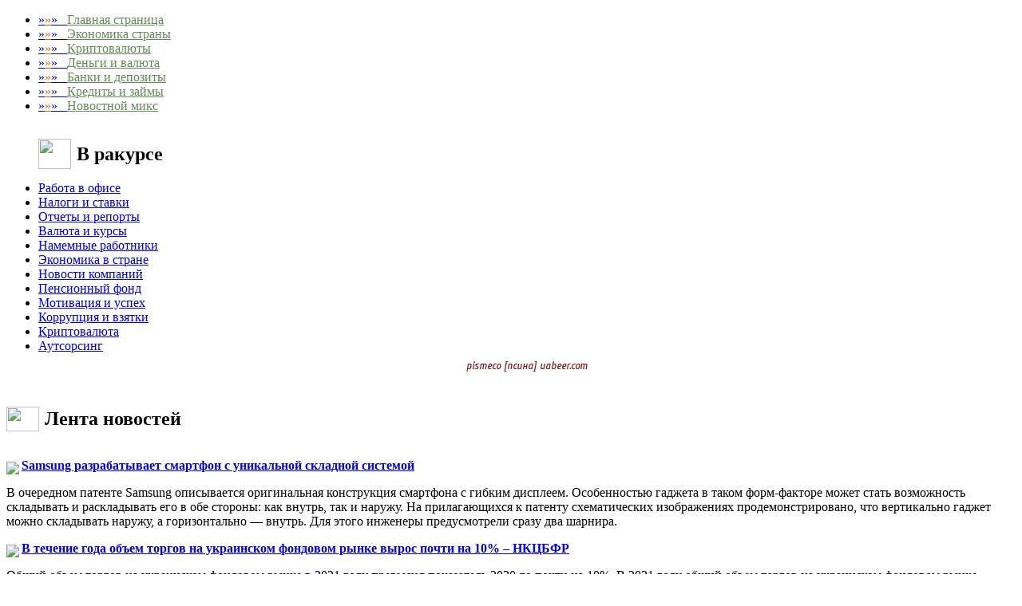

--- FILE ---
content_type: text/html; charset=UTF-8
request_url: http://uabeer.com/
body_size: 7707
content:
<!DOCTYPE html PUBLIC "-//W3C//DTD XHTML 1.0 Transitional//EN" "http://www.w3.org/TR/xhtml1/DTD/xhtml1-transitional.dtd">
<html xmlns="http://www.w3.org/1999/xhtml">
<head>
<meta http-equiv="Content-Type" content="text/html; charset=utf-8" />

<title>UA Бизнес</title>
<meta name="description" content="" />

<link rel="Shortcut Icon" href="http://uabeer.com/favicon.png" type="image/x-icon" />
<link rel="stylesheet" href="http://uabeer.com/wp-content/themes/diz/style.css" type="text/css" />
<link href='http://fonts.googleapis.com/css?family=Cuprum:400,400italic&subset=cyrillic' rel='stylesheet' type='text/css'><meta name='robots' content='max-image-preview:large' />
<style id='classic-theme-styles-inline-css' type='text/css'>
/*! This file is auto-generated */
.wp-block-button__link{color:#fff;background-color:#32373c;border-radius:9999px;box-shadow:none;text-decoration:none;padding:calc(.667em + 2px) calc(1.333em + 2px);font-size:1.125em}.wp-block-file__button{background:#32373c;color:#fff;text-decoration:none}
</style>
<style id='global-styles-inline-css' type='text/css'>
body{--wp--preset--color--black: #000000;--wp--preset--color--cyan-bluish-gray: #abb8c3;--wp--preset--color--white: #ffffff;--wp--preset--color--pale-pink: #f78da7;--wp--preset--color--vivid-red: #cf2e2e;--wp--preset--color--luminous-vivid-orange: #ff6900;--wp--preset--color--luminous-vivid-amber: #fcb900;--wp--preset--color--light-green-cyan: #7bdcb5;--wp--preset--color--vivid-green-cyan: #00d084;--wp--preset--color--pale-cyan-blue: #8ed1fc;--wp--preset--color--vivid-cyan-blue: #0693e3;--wp--preset--color--vivid-purple: #9b51e0;--wp--preset--gradient--vivid-cyan-blue-to-vivid-purple: linear-gradient(135deg,rgba(6,147,227,1) 0%,rgb(155,81,224) 100%);--wp--preset--gradient--light-green-cyan-to-vivid-green-cyan: linear-gradient(135deg,rgb(122,220,180) 0%,rgb(0,208,130) 100%);--wp--preset--gradient--luminous-vivid-amber-to-luminous-vivid-orange: linear-gradient(135deg,rgba(252,185,0,1) 0%,rgba(255,105,0,1) 100%);--wp--preset--gradient--luminous-vivid-orange-to-vivid-red: linear-gradient(135deg,rgba(255,105,0,1) 0%,rgb(207,46,46) 100%);--wp--preset--gradient--very-light-gray-to-cyan-bluish-gray: linear-gradient(135deg,rgb(238,238,238) 0%,rgb(169,184,195) 100%);--wp--preset--gradient--cool-to-warm-spectrum: linear-gradient(135deg,rgb(74,234,220) 0%,rgb(151,120,209) 20%,rgb(207,42,186) 40%,rgb(238,44,130) 60%,rgb(251,105,98) 80%,rgb(254,248,76) 100%);--wp--preset--gradient--blush-light-purple: linear-gradient(135deg,rgb(255,206,236) 0%,rgb(152,150,240) 100%);--wp--preset--gradient--blush-bordeaux: linear-gradient(135deg,rgb(254,205,165) 0%,rgb(254,45,45) 50%,rgb(107,0,62) 100%);--wp--preset--gradient--luminous-dusk: linear-gradient(135deg,rgb(255,203,112) 0%,rgb(199,81,192) 50%,rgb(65,88,208) 100%);--wp--preset--gradient--pale-ocean: linear-gradient(135deg,rgb(255,245,203) 0%,rgb(182,227,212) 50%,rgb(51,167,181) 100%);--wp--preset--gradient--electric-grass: linear-gradient(135deg,rgb(202,248,128) 0%,rgb(113,206,126) 100%);--wp--preset--gradient--midnight: linear-gradient(135deg,rgb(2,3,129) 0%,rgb(40,116,252) 100%);--wp--preset--font-size--small: 13px;--wp--preset--font-size--medium: 20px;--wp--preset--font-size--large: 36px;--wp--preset--font-size--x-large: 42px;--wp--preset--spacing--20: 0.44rem;--wp--preset--spacing--30: 0.67rem;--wp--preset--spacing--40: 1rem;--wp--preset--spacing--50: 1.5rem;--wp--preset--spacing--60: 2.25rem;--wp--preset--spacing--70: 3.38rem;--wp--preset--spacing--80: 5.06rem;--wp--preset--shadow--natural: 6px 6px 9px rgba(0, 0, 0, 0.2);--wp--preset--shadow--deep: 12px 12px 50px rgba(0, 0, 0, 0.4);--wp--preset--shadow--sharp: 6px 6px 0px rgba(0, 0, 0, 0.2);--wp--preset--shadow--outlined: 6px 6px 0px -3px rgba(255, 255, 255, 1), 6px 6px rgba(0, 0, 0, 1);--wp--preset--shadow--crisp: 6px 6px 0px rgba(0, 0, 0, 1);}:where(.is-layout-flex){gap: 0.5em;}:where(.is-layout-grid){gap: 0.5em;}body .is-layout-flex{display: flex;}body .is-layout-flex{flex-wrap: wrap;align-items: center;}body .is-layout-flex > *{margin: 0;}body .is-layout-grid{display: grid;}body .is-layout-grid > *{margin: 0;}:where(.wp-block-columns.is-layout-flex){gap: 2em;}:where(.wp-block-columns.is-layout-grid){gap: 2em;}:where(.wp-block-post-template.is-layout-flex){gap: 1.25em;}:where(.wp-block-post-template.is-layout-grid){gap: 1.25em;}.has-black-color{color: var(--wp--preset--color--black) !important;}.has-cyan-bluish-gray-color{color: var(--wp--preset--color--cyan-bluish-gray) !important;}.has-white-color{color: var(--wp--preset--color--white) !important;}.has-pale-pink-color{color: var(--wp--preset--color--pale-pink) !important;}.has-vivid-red-color{color: var(--wp--preset--color--vivid-red) !important;}.has-luminous-vivid-orange-color{color: var(--wp--preset--color--luminous-vivid-orange) !important;}.has-luminous-vivid-amber-color{color: var(--wp--preset--color--luminous-vivid-amber) !important;}.has-light-green-cyan-color{color: var(--wp--preset--color--light-green-cyan) !important;}.has-vivid-green-cyan-color{color: var(--wp--preset--color--vivid-green-cyan) !important;}.has-pale-cyan-blue-color{color: var(--wp--preset--color--pale-cyan-blue) !important;}.has-vivid-cyan-blue-color{color: var(--wp--preset--color--vivid-cyan-blue) !important;}.has-vivid-purple-color{color: var(--wp--preset--color--vivid-purple) !important;}.has-black-background-color{background-color: var(--wp--preset--color--black) !important;}.has-cyan-bluish-gray-background-color{background-color: var(--wp--preset--color--cyan-bluish-gray) !important;}.has-white-background-color{background-color: var(--wp--preset--color--white) !important;}.has-pale-pink-background-color{background-color: var(--wp--preset--color--pale-pink) !important;}.has-vivid-red-background-color{background-color: var(--wp--preset--color--vivid-red) !important;}.has-luminous-vivid-orange-background-color{background-color: var(--wp--preset--color--luminous-vivid-orange) !important;}.has-luminous-vivid-amber-background-color{background-color: var(--wp--preset--color--luminous-vivid-amber) !important;}.has-light-green-cyan-background-color{background-color: var(--wp--preset--color--light-green-cyan) !important;}.has-vivid-green-cyan-background-color{background-color: var(--wp--preset--color--vivid-green-cyan) !important;}.has-pale-cyan-blue-background-color{background-color: var(--wp--preset--color--pale-cyan-blue) !important;}.has-vivid-cyan-blue-background-color{background-color: var(--wp--preset--color--vivid-cyan-blue) !important;}.has-vivid-purple-background-color{background-color: var(--wp--preset--color--vivid-purple) !important;}.has-black-border-color{border-color: var(--wp--preset--color--black) !important;}.has-cyan-bluish-gray-border-color{border-color: var(--wp--preset--color--cyan-bluish-gray) !important;}.has-white-border-color{border-color: var(--wp--preset--color--white) !important;}.has-pale-pink-border-color{border-color: var(--wp--preset--color--pale-pink) !important;}.has-vivid-red-border-color{border-color: var(--wp--preset--color--vivid-red) !important;}.has-luminous-vivid-orange-border-color{border-color: var(--wp--preset--color--luminous-vivid-orange) !important;}.has-luminous-vivid-amber-border-color{border-color: var(--wp--preset--color--luminous-vivid-amber) !important;}.has-light-green-cyan-border-color{border-color: var(--wp--preset--color--light-green-cyan) !important;}.has-vivid-green-cyan-border-color{border-color: var(--wp--preset--color--vivid-green-cyan) !important;}.has-pale-cyan-blue-border-color{border-color: var(--wp--preset--color--pale-cyan-blue) !important;}.has-vivid-cyan-blue-border-color{border-color: var(--wp--preset--color--vivid-cyan-blue) !important;}.has-vivid-purple-border-color{border-color: var(--wp--preset--color--vivid-purple) !important;}.has-vivid-cyan-blue-to-vivid-purple-gradient-background{background: var(--wp--preset--gradient--vivid-cyan-blue-to-vivid-purple) !important;}.has-light-green-cyan-to-vivid-green-cyan-gradient-background{background: var(--wp--preset--gradient--light-green-cyan-to-vivid-green-cyan) !important;}.has-luminous-vivid-amber-to-luminous-vivid-orange-gradient-background{background: var(--wp--preset--gradient--luminous-vivid-amber-to-luminous-vivid-orange) !important;}.has-luminous-vivid-orange-to-vivid-red-gradient-background{background: var(--wp--preset--gradient--luminous-vivid-orange-to-vivid-red) !important;}.has-very-light-gray-to-cyan-bluish-gray-gradient-background{background: var(--wp--preset--gradient--very-light-gray-to-cyan-bluish-gray) !important;}.has-cool-to-warm-spectrum-gradient-background{background: var(--wp--preset--gradient--cool-to-warm-spectrum) !important;}.has-blush-light-purple-gradient-background{background: var(--wp--preset--gradient--blush-light-purple) !important;}.has-blush-bordeaux-gradient-background{background: var(--wp--preset--gradient--blush-bordeaux) !important;}.has-luminous-dusk-gradient-background{background: var(--wp--preset--gradient--luminous-dusk) !important;}.has-pale-ocean-gradient-background{background: var(--wp--preset--gradient--pale-ocean) !important;}.has-electric-grass-gradient-background{background: var(--wp--preset--gradient--electric-grass) !important;}.has-midnight-gradient-background{background: var(--wp--preset--gradient--midnight) !important;}.has-small-font-size{font-size: var(--wp--preset--font-size--small) !important;}.has-medium-font-size{font-size: var(--wp--preset--font-size--medium) !important;}.has-large-font-size{font-size: var(--wp--preset--font-size--large) !important;}.has-x-large-font-size{font-size: var(--wp--preset--font-size--x-large) !important;}
.wp-block-navigation a:where(:not(.wp-element-button)){color: inherit;}
:where(.wp-block-post-template.is-layout-flex){gap: 1.25em;}:where(.wp-block-post-template.is-layout-grid){gap: 1.25em;}
:where(.wp-block-columns.is-layout-flex){gap: 2em;}:where(.wp-block-columns.is-layout-grid){gap: 2em;}
.wp-block-pullquote{font-size: 1.5em;line-height: 1.6;}
</style>
</head>

<body>
<div id="container">

<a href="http://uabeer.com/" title="UA Бизнес"><div id="header"></div></a>


<div id="navigation">
<ul id="navlist">
      <li><a href="http://uabeer.com/">&raquo;<font color="#dd6300">&raquo;</font>&raquo;&nbsp;&nbsp;&nbsp;<font color="#638b55">Главная страница</font></a></li>
      <li><a href="http://uabeer.com/ekonomika-strany/">&raquo;<font color="#dd6300">&raquo;</font>&raquo;&nbsp;&nbsp;&nbsp;<font color="#638b55">Экономика страны</font></a></li>
      <li><a href="http://uabeer.com/kriptovalyuty/">&raquo;<font color="#dd6300">&raquo;</font>&raquo;&nbsp;&nbsp;&nbsp;<font color="#638b55">Криптовалюты</font></a></li>
      <li><a href="http://uabeer.com/dengi-i-valyuta/">&raquo;<font color="#dd6300">&raquo;</font>&raquo;&nbsp;&nbsp;&nbsp;<font color="#638b55">Деньги и валюта</font></a></li>
	  <li><a href="http://uabeer.com/banki-i-depozity/">&raquo;<font color="#dd6300">&raquo;</font>&raquo;&nbsp;&nbsp;&nbsp;<font color="#638b55">Банки и депозиты</font></a></li>
	  <li><a href="http://uabeer.com/kredity-i-zajmy/">&raquo;<font color="#dd6300">&raquo;</font>&raquo;&nbsp;&nbsp;&nbsp;<font color="#638b55">Кредиты и займы</font></a></li>
	  <li><a href="http://uabeer.com/nov/">&raquo;<font color="#dd6300">&raquo;</font>&raquo;&nbsp;&nbsp;&nbsp;<font color="#638b55">Новостной микс</font></a></li>
<br/>
<table cellspacing="0" cellpadding="0" border="0"><tr>
<td width="48"><img src="http://uabeer.com/wp-content/themes/diz/cat.jpg" width="41" height="38" border="0" /><td>
<td><h2>В ракурсе</h2></td>
</tr></table>

<li><a href="http://uabeer.com/index.php?s=работа">Работа в офисе</a></li> 
<li><a href="http://uabeer.com/index.php?s=налог">Налоги и ставки</a></li> 
<li><a href="http://uabeer.com/index.php?s=отчет">Отчеты и репорты</a></li> 
<li><a href="http://uabeer.com/index.php?s=валют">Валюта и курсы</a></li> 
<li><a href="http://uabeer.com/index.php?s=наем">Намемные работники</a></li> 
<li><a href="http://uabeer.com/index.php?s=экономик">Экономика в стране</a></li> 
<li><a href="http://uabeer.com/index.php?s=компания">Новости компаний</a></li> 
<li><a href="http://uabeer.com/index.php?s=пенси">Пенсионный фонд</a></li> 
<li><a href="http://uabeer.com/index.php?s=мотив">Мотивация и успех</a></li> 
<li><a href="http://uabeer.com/index.php?s=коррупц">Коррупция и взятки</a></li> 
<li><a href="http://uabeer.com/index.php?s=крипто">Криптовалюта</a></li> 
<li><a href="http://uabeer.com/index.php?s=аутсорс">Аутсорсинг</a></li> 

<div align="center" style="padding-top: 10px;padding-bottom: 10px;">
<img src="http://1by.by/mails/uabeercom.png" />
</div>
</ul>
</div>	
<div id="sidebar">
<table cellspacing="0" cellpadding="0" border="0"><tr>
<td width="48"><img src="http://uabeer.com/wp-content/themes/diz/cat.jpg" width="41" height="31" border="0" /><td>
<td><h2>Лента новостей</h2></td>
</tr></table>
<div id="mside">
<p><img src="http://uabeer.com/wp-content/themes/diz/arrow.jpg" align="left" style="margin-right: 3px; margin-top: 4px;" /><b><a href="http://uabeer.com/2022/02/14/samsung-razrabatyvaet-smartfon-s-unikalnoj-skladnoj-sistemoj/">Samsung разрабатывает смартфон с уникальной складной системой</a></b></p>
<p>В очередном патенте Samsung описывается оригинальная конструкция смартфона с гибким дисплеем. Особенностью гаджета в таком форм-факторе может стать возможность складывать и раскладывать его в обе стороны: как внутрь, так и наружу. На прилагающихся к патенту схематических изображениях продемонстрировано, что вертикально гаджет можно складывать наружу, а горизонтально — внутрь. Для этого инженеры предусмотрели сразу два шарнира.</p>
<p><img src="http://uabeer.com/wp-content/themes/diz/arrow.jpg" align="left" style="margin-right: 3px; margin-top: 4px;" /><b><a href="http://uabeer.com/2022/02/14/v-techenie-goda-obem-torgov-na-ukrainskom-fondovom-rynke-vyros-pochti-na-10-nkcbfr/">В течение года объем торгов на украинском фондовом рынке вырос почти на 10% – НКЦБФР</a></b></p>
<p>Общий объем торгов на украинском фондовом рынке в 2021 году превысил показатель 2020-го почти на 10%. В 2021 году общий объем торгов на украинском фондовом рынке составил 7,43 млрд гривен: этот результат превышает показатель 2020-го почти на 10%, сообщает член НКЦБФР Юрий Бойко.</p>
<p><img src="http://uabeer.com/wp-content/themes/diz/arrow.jpg" align="left" style="margin-right: 3px; margin-top: 4px;" /><b><a href="http://uabeer.com/2022/02/13/luchshie-strany-dlya-investicionnoj-migracii-indeks-nedvizhimosti-2022/">Лучшие страны для инвестиционной миграции — Индекс недвижимости-2022</a></b></p>
<p>Рейтинг стран с наиболее привлекательной инвестиционной недвижимостью для получения гражданства или вида на жительство возглавили ОАЭ, Испания, Черногория, Турция и Португалия. Об этом говорят результаты Индекса недвижимости-2022, рассчитанного компанией Henley &amp; Partners в сотрудничестве с агентством Deep Knowledge Analytics. Исследование охватывает 16 стран, анализирует их по 30 различным параметрам и учитывает более 300 элементов данных.</p>
		
</div>
<table cellspacing="0" cellpadding="0" border="0"><tr>
<td width="48"><img src="http://uabeer.com/wp-content/themes/diz/cat.jpg" width="41" height="31" border="0" /><td>
<td><h2>Новые публикации</h2></td>
</tr></table>
<p><img src="http://uabeer.com/wp-content/themes/diz/arrow.jpg" align="left" style="margin-right: 3px; margin-top: 4px;" /><b><a href="http://uabeer.com/2025/12/20/kriptovalyuti-bezpechne-majbutnye-z-coinsbar/">Криптовалюти: безпечне майбутнє з CoinsBar</a></b></p>
<p><img src="http://uabeer.com/wp-content/themes/diz/arrow.jpg" align="left" style="margin-right: 3px; margin-top: 4px;" /><b><a href="http://uabeer.com/2025/11/28/vklady-v-moskve-kak-vybrat-vygodnyj-variant/">Вклады в Москве: как выбрать выгодный вариант</a></b></p>
<p><img src="http://uabeer.com/wp-content/themes/diz/arrow.jpg" align="left" style="margin-right: 3px; margin-top: 4px;" /><b><a href="http://uabeer.com/2025/11/26/kriptokoshelek-gem-wallet-innovacii-i-vozmozhnosti/">Криптокошелек Gem Wallet: Инновации и Возможности</a></b></p>
	
	<p><img src="http://uabeer.com/wp-content/themes/diz/arrow.jpg" align="left" style="margin-right: 3px; margin-top: 4px;" /><b><a href="http://uabeer.com/reports.html">Отчеты по Википедии</a></b></p>
</div>

<div id="content">
		<h3><span>20.12</span><a href="http://uabeer.com/2025/12/20/kriptovalyuti-bezpechne-majbutnye-z-coinsbar/">Криптовалюти: безпечне майбутнє з CoinsBar</a></h3>
	Вибір криптовалют як інвестиційного інструменту відкриває нові горизонти для фінансової незалежності. У цей світ входять потужні платформи, такі як coinsbar.net, які пропонують унікальні можливості для обміну та конвертації активів, створюючи нові перспективи для користувачів. Це не просто тренд, а еволюція фінансових відносин, що змінює уявлення про інвестиції та їх ефективність.	<br/><br/>
		<h3><span>28.11</span><a href="http://uabeer.com/2025/11/28/vklady-v-moskve-kak-vybrat-vygodnyj-variant/">Вклады в Москве: как выбрать выгодный вариант</a></h3>
	Вклады в Москве остаются одним из самых надёжных способов сохранить и приумножить сбережения, особенно в условиях экономической нестабильности 2025 года. По данным Банка России на третий квартал 2025 года, средняя ставка по рублёвым депозитам в столичных банках достигла 8-10% годовых, что делает их привлекательными для жителей мегаполиса.	<br/><br/>
		<h3><span>26.11</span><a href="http://uabeer.com/2025/11/26/kriptokoshelek-gem-wallet-innovacii-i-vozmozhnosti/">Криптокошелек Gem Wallet: Инновации и Возможности</a></h3>
	В условиях стремительного развития технологий блокчейн и криптовалюты, важность удобных и многофункциональных решений возрастает с каждым днем. Одним из таких решений является Gem Wallet, который объединяет в себе поддержку более ста различных блокчейнов, предоставляя пользователям полный контроль над своими активами.	<br/><br/>
		<h3><span>24.10</span><a href="http://uabeer.com/2025/10/24/kreativnij-pidxid-do-samozamisu-ridin/">Креативний підхід до самозамісу рідин для вейпів</a></h3>
	У креативному світі самозамісу рідин для вейпів поєднуються традиційні методи та новітні технології. Аби досягти бажаного результату, важливо розуміти специфічні нюанси, які впливають на смакові властивості та якість продукції. Зокрема, набір рідин для самозамісу стає невід'ємною частиною цього процесу, адже правильно підібрані компоненти закладають основи для унікального досвіду.	<br/><br/>
		<h3><span>03.10</span><a href="http://uabeer.com/2025/10/03/logistika-sbornyx-gruzov-sekrety-umnoj-dostavki/">Логистика сборных грузов: секреты умной доставки</a></h3>
	Трансформация грузоперевозок в современном бизнесе становится все более заметной, обостряя интерес к нюансам, которые ранее оставались в тени. Для многих компаний оптимальным решением становится возможность организовать перевозки по России недорого сборныъ грузов. Этот логистический подход кардинально влияет на структуру затрат, предоставляя бизнесу шанс не только оптимизировать расходы, но и быстро адаптироваться к изменяющимся рыночным условиям.	<br/><br/>
		<h3><span>04.09</span><a href="http://uabeer.com/2025/09/04/umnye-chasy-apple-soedinenie-stilya-i-texnologij/">Умные часы Apple: Соединение стиля и технологий</a></h3>
	Современные устройства, такие как смарт часы Apple Watch на https://centrsvyazi.ru/catalog/smart_watch/apple_watch, олицетворяют синергии дизайна и высоких технологий. Разработка этих гаджетов требует глубокой интеграции различных сенсоров, которые обеспечивают точное отслеживание здоровья и показателей активности пользователя. Понимание анатомии этих датчиков позволяет не только оценить их функциональные возможности, но и увидеть, как они влияют на повседневное взаимодействие с устройством.	<br/><br/>
		<h3><span>15.07</span><a href="http://uabeer.com/2025/07/15/proshhanie-s-dostoinstvom-ritualnye-praktiki-kieva/">Прощание с достоинством: ритуальные практики Киева</a></h3>
	В ритме жизни каждого города есть моменты, когда тишина говорит громче слов — это время прощания. В Киеве, как и в других уголках мира, ритуальные практики пронизаны культурной глубиной и историческими традициями.	<br/><br/>
		<h3><span>30.05</span><a href="http://uabeer.com/2025/05/30/trendy-mobilnyx-onlino-2025-goda/">Тренды мобильных онлайн-казино 2025 года</a></h3>
	Мобильные технологии кардинально изменили индустрию онлайн-казино. В 2025 году более 70% игроков предпочитают играть с мобильных устройств, что заставляет операторов серьезно инвестировать в развитие мобильных платформ. Современные мобильные казино https://latestcasinobonuses.bet/casino/casino-client-type/all-mobile-casinos/ предлагают полноценный игровой опыт, который ничем не уступает настольным версиям.	<br/><br/>
		<h3><span>20.03</span><a href="http://uabeer.com/2025/03/20/osnovnye-shagi-dlya-nachala-torgovli-binarnymi-opcionami/">Основные шаги для начала торговли бинарными опционами</a></h3>
	Бинарные опционы это финансовый инструмент, который помогает вести торговлю на предсказании движения цены актива – цена актива пойдет вверх (CALL) или вниз (PUT). Торговля бинарными опционами становится все более известной среди людей, которые хотят попробовать быстро заработать. Несмотря на свою простоту, торговля бинарными опционами нуждается во внимательной подготовке и понимании рынка.	<br/><br/>
		<h3><span>07.01</span><a href="http://uabeer.com/2025/01/07/izyskannye-napitki-naxodite-luchshee-v-brukline/">Изысканные напитки: находите лучшее в Бруклине</a></h3>
	Открывая мир изысканных напитков, стоит обратить внимание на особенности, отличающие каждый регион. Например, если вы хотите купить алкоголь в Узбекистане, важно учитывать местные кулинарные традиции, которые могут существенно повлиять на выбор напитка. Восприятие вкуса неразрывно связано с культурой и историей, что делает каждый тост особенным моментом.	<br/><br/>
	</div>

  <div id="footer">
   <table cellspacing="0" cellpadding="0" width="100%" border="0"><tr>
   <td align="left"><p>2026 &copy; "<a href="http://uabeer.com/">UA Бизнес</a>"</p></td>
   <td align="right" style="padding-right: 10px;">
   <a href="http://uabeer.com/">Главная</a> | 
   <a href="http://uabeer.com/ekonomika-strany/">Экономика</a> | 
   <a href="http://uabeer.com/kriptovalyuty/">Крипта</a> | 
   <a href="http://uabeer.com/dengi-i-valyuta/">Валюта</a> | 
   <a href="http://uabeer.com/banki-i-depozity/">Банки</a> | 
   <a href="http://uabeer.com/kredity-i-zajmy/">Кредиты</a> | 
   <a href="http://uabeer.com/nov/">Микс</a> | 
   <a href="http://uabeer.com/sitemap.xml">XML</a> | <a href="http://uabeer.com/sitemap/">HTML</a>
   </td>
   </tr></table>
  </div>

<!--noindex-->
<!--/noindex-->

</div>
</body>

</html>